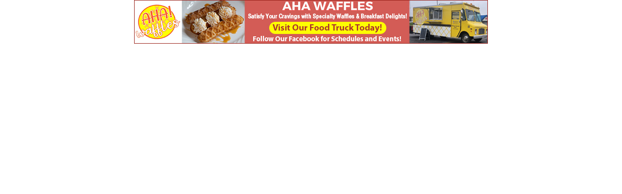

--- FILE ---
content_type: text/html; charset=utf-8
request_url: https://chambermaster.unioncounty.org/sponsors/adsframe?context=211&catgid=1885&maxWidth=728&maxHeight=90&max=1&rotate=False
body_size: 1021
content:






<!DOCTYPE html>
<html xmlns="http://www.w3.org/1999/xhtml" xml:lang="en" lang="en">
<head>
    <meta charset="UTF-8" />
    <title>Sponsor Ads</title>
    <style type="text/css">
        body{background:transparent;margin:0;padding:0;overflow:hidden;position:relative;text-align:center}
        img{border:0}
        #mn-ads-reserves .mn-ad{visibility:hidden}
        .mn-ad{display:inline-block;height:90;overflow:hidden;position:relative;vertical-align:center;width:728}
        .mn-ad-text{background:#003466 url(/directory/images/ChamberMaster/public/bannerPlaceholder.jpg) no-repeat;font-family:Arial;font-size:12px;text-align:left}
        .mn-ad-text a{color:#FFF;font-weight:400;height:100%;left:0;padding:5px 0 0 20px;position:absolute;text-decoration:none;top:0;width:100%}
        .mn-ad-name{font-size:14px;font-weight:700}
    </style>
    <script>
        function logIFrameHitStats(adID) {
            var url = '//' + document.location.hostname + '/sponsors/linkout?id=' + adID;
            var xhr = createIFrameXHR();
            xhr.open('GET', url, true);
            xhr.setRequestHeader('X-Requested-With', 'XMLHttpRequest');
            xhr.setRequestHeader('Accept', 'application/json, text/javascript, */*');
            xhr.send()
        };
        function createIFrameXHR() {
            if (window.XMLHttpRequest)
                try { return new XMLHttpRequest(); } catch (e) { }

            if (window.ActiveXObject) {
                try { return new ActiveXObject("MSXML2.XMLHTTP"); } catch (e) { }
                try { return new ActiveXObject("Microsoft.XMLHTTP"); } catch (e) { }
            }
        };
    </script>
</head>
<body>

    <div id="mn-ads">
        <div class="mn-ad mn-ad-image">
                    <a onclick="logIFrameHitStats(477)" href="https://www.facebook.com/p/AHA-Waffles-100092748752615/" target="_blank">
    <img src="https://chambermaster.blob.core.windows.net/images/chambers/1767/sp/AHA%20Waffles%20728x90%20(1).jpg" alt="AHA Waffles" width="728" height="90" />
        </a>

        </div>
    </div>


</body>
</html>